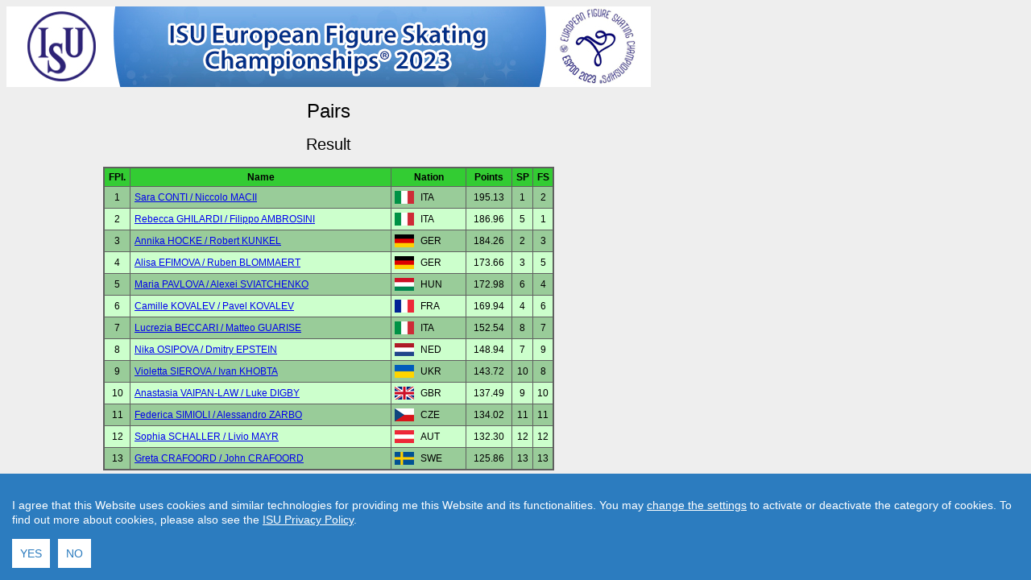

--- FILE ---
content_type: text/html
request_url: http://www.isuresults.com/results/season2223/ec2023/CAT003RS.htm
body_size: 1779
content:
<html>
<head>
    <title>ISU European Figure Skating Championships 2023 - Pairs</title>
    <meta Http-Equiv="refresh" Content="30">
    <link href="../Styles.css" rel="stylesheet" type="text/css" media="screen">
    <link href="../Print.css" rel="stylesheet" type="text/css" media="print">
    <link rel="shortcut icon" type="image/png" href="../favicon_clear.png">
    <style>
        .disableBiosLink {
            pointer-events: none;
            cursor: default;
            color: inherit;
            text-decoration: inherit;
        }
    </style>
</head>
<body class="PageBody">
    <script src="/results/jquery.js" type="text/javascript"></script>
    <script src="/results/default.js" type="text/javascript"></script>    
    <table class="MainTab" border="0" cellpadding="0" cellspacing="0">
<tr><td><a href="http://www.isu.org"><img src="evt_header.jpg" border="0"></a></td></tr><tr class="EmptyLine14"><td>&nbsp;</td></tr>
<tr class="caption2"><td>Pairs</td></tr>
<tr class="EmptyLine14"><td> &nbsp; </td></tr>
<tr class="caption3"><td>Result</td></tr>
<tr class="EmptyLine14"><td> &nbsp; </td></tr>
<tr>
    <td>
        <table width="70%" border="0" align="center" cellpadding="0" cellspacing="1" bgcolor="#606060">
            <tr>
                <td>
                    <table width="100%" align="center" border="0" cellspacing="1">
                        <tr class="TabHeadGreen">
                            <th>FPl.</th>
                            <th>Name</th>
                            <th>Nation</th>
                            <th>Points</th>

                                <th>SP</th>
                                <th>FS</th>
                        </tr>

	                        <tr class="Line1Green">
		                        <td>1</td>
		                        <td class="CellLeft"><a href="/bios/isufs00108908.htm" target="_blank" class="">Sara CONTI / Niccolo MACII</a></td>
                                <td><table><tr class="Line1Green"><td><img src="../flags/ITA.GIF"></td><td></td><td>ITA</td></tr></table></td><td>195.13</td>
                                    <td>1</td>
                                    <td>2</td>
	                        </tr>
	                        <tr class="Line2Green">
		                        <td>2</td>
		                        <td class="CellLeft"><a href="/bios/isufs00101420.htm" target="_blank" class="">Rebecca GHILARDI / Filippo AMBROSINI</a></td>
                                <td><table><tr class="Line2Green"><td><img src="../flags/ITA.GIF"></td><td></td><td>ITA</td></tr></table></td><td>186.96</td>
                                    <td>5</td>
                                    <td>1</td>
	                        </tr>
	                        <tr class="Line1Green">
		                        <td>3</td>
		                        <td class="CellLeft"><a href="/bios/isufs00107818.htm" target="_blank" class="">Annika HOCKE / Robert KUNKEL</a></td>
                                <td><table><tr class="Line1Green"><td><img src="../flags/GER.GIF"></td><td></td><td>GER</td></tr></table></td><td>184.26</td>
                                    <td>2</td>
                                    <td>3</td>
	                        </tr>
	                        <tr class="Line2Green">
		                        <td>4</td>
		                        <td class="CellLeft"><a href="/bios/isufs00113790.htm" target="_blank" class="">Alisa EFIMOVA / Ruben BLOMMAERT</a></td>
                                <td><table><tr class="Line2Green"><td><img src="../flags/GER.GIF"></td><td></td><td>GER</td></tr></table></td><td>173.66</td>
                                    <td>3</td>
                                    <td>5</td>
	                        </tr>
	                        <tr class="Line1Green">
		                        <td>5</td>
		                        <td class="CellLeft"><a href="/bios/isufs00114934.htm" target="_blank" class="">Maria PAVLOVA / Alexei SVIATCHENKO</a></td>
                                <td><table><tr class="Line1Green"><td><img src="../flags/HUN.GIF"></td><td></td><td>HUN</td></tr></table></td><td>172.98</td>
                                    <td>6</td>
                                    <td>4</td>
	                        </tr>
	                        <tr class="Line2Green">
		                        <td>6</td>
		                        <td class="CellLeft"><a href="/bios/isufs00034726.htm" target="_blank" class="">Camille KOVALEV / Pavel KOVALEV</a></td>
                                <td><table><tr class="Line2Green"><td><img src="../flags/FRA.GIF"></td><td></td><td>FRA</td></tr></table></td><td>169.94</td>
                                    <td>4</td>
                                    <td>6</td>
	                        </tr>
	                        <tr class="Line1Green">
		                        <td>7</td>
		                        <td class="CellLeft"><a href="/bios/isufs00114709.htm" target="_blank" class="">Lucrezia BECCARI / Matteo GUARISE</a></td>
                                <td><table><tr class="Line1Green"><td><img src="../flags/ITA.GIF"></td><td></td><td>ITA</td></tr></table></td><td>152.54</td>
                                    <td>8</td>
                                    <td>7</td>
	                        </tr>
	                        <tr class="Line2Green">
		                        <td>8</td>
		                        <td class="CellLeft"><a href="/bios/isufs00110720.htm" target="_blank" class="">Nika OSIPOVA / Dmitry  EPSTEIN</a></td>
                                <td><table><tr class="Line2Green"><td><img src="../flags/NED.GIF"></td><td></td><td>NED</td></tr></table></td><td>148.94</td>
                                    <td>7</td>
                                    <td>9</td>
	                        </tr>
	                        <tr class="Line1Green">
		                        <td>9</td>
		                        <td class="CellLeft"><a href="/bios/isufs00110355.htm" target="_blank" class="">Violetta SIEROVA / Ivan KHOBTA</a></td>
                                <td><table><tr class="Line1Green"><td><img src="../flags/UKR.GIF"></td><td></td><td>UKR</td></tr></table></td><td>143.72</td>
                                    <td>10</td>
                                    <td>8</td>
	                        </tr>
	                        <tr class="Line2Green">
		                        <td>10</td>
		                        <td class="CellLeft"><a href="/bios/isufs00110731.htm" target="_blank" class="">Anastasia VAIPAN-LAW / Luke DIGBY</a></td>
                                <td><table><tr class="Line2Green"><td><img src="../flags/GBR.GIF"></td><td></td><td>GBR</td></tr></table></td><td>137.49</td>
                                    <td>9</td>
                                    <td>10</td>
	                        </tr>
	                        <tr class="Line1Green">
		                        <td>11</td>
		                        <td class="CellLeft"><a href="/bios/isufs00111451.htm" target="_blank" class="">Federica SIMIOLI / Alessandro ZARBO</a></td>
                                <td><table><tr class="Line1Green"><td><img src="../flags/CZE.GIF"></td><td></td><td>CZE</td></tr></table></td><td>134.02</td>
                                    <td>11</td>
                                    <td>11</td>
	                        </tr>
	                        <tr class="Line2Green">
		                        <td>12</td>
		                        <td class="CellLeft"><a href="/bios/isufs00114105.htm" target="_blank" class="">Sophia SCHALLER / Livio MAYR</a></td>
                                <td><table><tr class="Line2Green"><td><img src="../flags/AUT.GIF"></td><td></td><td>AUT</td></tr></table></td><td>132.30</td>
                                    <td>12</td>
                                    <td>12</td>
	                        </tr>
	                        <tr class="Line1Green">
		                        <td>13</td>
		                        <td class="CellLeft"><a href="/bios/isufs00103088.htm" target="_blank" class="">Greta CRAFOORD / John CRAFOORD</a></td>
                                <td><table><tr class="Line1Green"><td><img src="../flags/SWE.GIF"></td><td></td><td>SWE</td></tr></table></td><td>125.86</td>
                                    <td>13</td>
                                    <td>13</td>
	                        </tr>
                    </table>
                </td>
            </tr>
        </table>
    </td>
</tr><tr class="EmptyLine22"><td> &nbsp; </td></tr>
<tr class="Link"><td><a href="index.htm">Back to Event Page</a> &nbsp; &nbsp; <a href="javascript:history.go (-1)">Back</a> &nbsp; &nbsp; <a href="http://www.isu.org">Back to Home Page</a> &nbsp; &nbsp; &nbsp; &nbsp; &nbsp; &nbsp; &nbsp;<a href='mailto:figureskating@st-sportservice.com'>Contact result service</a> &nbsp; &nbsp; <a href="http://www.st-sportservice.com">Created by Swiss Timing, Ltd.</a></td></tr>
<tr class="EmptyLine10"><td> &nbsp; </td></tr>
<tr class="LastLine"><td>Last Update: 26.01.2023 22:01 (UTC +02:00) <br /> &copy; 2023 <a href="http://www.isu.org">International Skating Union</a>. All Rights Reserved.</td></tr>
</table>
</body>
</html>

--- FILE ---
content_type: text/css
request_url: http://www.isuresults.com/results/season2223/Styles.css
body_size: 571
content:
.PageBody {
	background-color:#EEEEEE;
	text-align:center;
}

.MainTab {
	width:800;
	background-color:#EEEEEE;
	text-align:center;
	padding-left:0px;
	padding-right:0px;
	padding-top:0px;
	padding-bottom:0px;
}

.TabHeadBlue {
	line-height:20px;
	font-family:Verdana, Arial,sans-serif;
	font-size:12px;
	font-style:normal;
	background-color:#3333CC;
	font-weight:bold;
}

.Line1Blue {
	line-height:18px;
	font-family:Verdana, Arial,sans-serif;
	font-size:12px;
	text-align:center;
	background-color:#9999CC;
}

.Line2Blue {
	line-height:18px;
	font-family:Verdana, Arial,sans-serif;
	font-size:12px;
	text-align:center;
	background-color:#CCCCFF;
}

.TabHeadRed {
	line-height:20px;
	font-family:Verdana, Arial,sans-serif;
	font-size:12px;
	font-style:normal;
	background-color:#CC3333;
	font-weight:bold;
}

.Line1Red {
	line-height:18px;
	font-family:Verdana, Arial,sans-serif;
	font-size:12px;
	text-align:center;
	background-color:#CC9999;
}

.Line2Red {
	line-height:18px;
	font-family:Verdana, Arial,sans-serif;
	font-size:12px;
	text-align:center;
	background-color:#FFCCCC;
}

.TabHeadGreen {
	line-height:20px;
	font-family:Verdana, Arial,sans-serif;
	font-size:12px;
	font-style:normal;
	background-color:#33CC33;
	font-weight:bold;
}

.Line1Green {
	line-height:18px;
	font-family:Verdana, Arial,sans-serif;
	font-size:12px;
	text-align:center;
	background-color:#99CC99;
}

.Line2Green {
	line-height:18px;
	font-family:Verdana, Arial,sans-serif;
	font-size:12px;
	text-align:center;
	background-color:#CCFFCC;
}

.TabHeadYellow {
	line-height:20px;
	font-family:Verdana, Arial,sans-serif;
	font-size:12px;
	font-style:normal;
	background-color:#FFCC00;
	font-weight:bold;
}

.Line1Yellow {
	line-height:18px;
	font-family:Verdana, Arial,sans-serif;
	font-size:12px;
	text-align:center;
	background-color:#FFFF40;
}

.Line2Yellow {
	line-height:18px;
	font-family:Verdana, Arial,sans-serif;
	font-size:12px;
	text-align:center;
	background-color:#FFFF99;
}

.TabHeadWhite {
	line-height:20px;
	font-family:Verdana, Arial,sans-serif;
	font-size:12px;
	font-style:normal;
	background-color:#EEEEEE;
	font-weight:bold;
}

.Line1White {
	line-height:18px;
	font-family:Verdana, Arial,sans-serif;
	font-size:12px;
	text-align:center;
	background-color:#EEEEEE;
}

.Line2White {
	line-height:18px;
	font-family:Verdana, Arial,sans-serif;
	font-size:12px;
	text-align:center;
	background-color:#EEEEBB;
}

.LineBlack {
	line-height:24px;
	color:#FFFF00;
	font-family:Verdana, Arial,sans-serif;
	font-size:18px;
	font-style:normal;
	text-align:center;
	background-color:#000000;
}

.CellLeft {
	text-align:left;
	padding-left:5px;
	padding-right:5px;
}

.CellRight {
	text-align:right;
	padding-left:5px;
	padding-right:5px;
}

.Link {
	font-family:Verdana, Arial,sans-serif;
	font-size:12px;
	text-align:center;
}

.Caption1 {
	font-family:Verdana, Arial,sans-serif;
	font-size:26px;
	font-weight:bold;
	text-align:center;
	font-style:normal;
}

.Caption2 {
	font-family:Verdana, Arial,sans-serif;
	font-size:24px;
	text-align:center;
	font-style:normal;
}

.Caption3 {
	font-family:Verdana, Arial,sans-serif;
	font-size:20px;
	text-align:center;
	font-style:normal;
}

.Caption4 {
	font-family:Verdana, Arial,sans-serif;
	font-size:16px;
	text-align:center;
	font-style:italic;
}

.Caption5 {
	font-family:Verdana, Arial,sans-serif;
	font-size:12px;
	text-align:center;
	font-style:normal;
}

.Note1 {
	font-family:Verdana, Arial,sans-serif;
	font-size:12px;
	text-align:left;
	padding-left:5px;
	font-style:normal;
}

.LastLine {
	font-family:Verdana, Arial,sans-serif;
	font-size:10px;
	text-align:center;
}

.EmptyLine10 {
	font-family:Verdana, Arial,sans-serif;
	font-size:10px;
}
.EmptyLine14 {
	font-family:Verdana, Arial,sans-serif;
	font-size:14px;
}
.EmptyLine16 {
	font-family:Verdana, Arial,sans-serif;
	font-size:16px;
}
.EmptyLine22 {
	font-family:Verdana, Arial,sans-serif;
	font-size:22px;
}

--- FILE ---
content_type: text/css
request_url: http://www.isuresults.com/results/season2223/Print.css
body_size: 531
content:
.PageBody {
	background-color: #EEEEEE;
	text-align: center;
}
.MainTab {
	background-color: #EEEEEE;
	text-align: center;
	padding-left: 0px;
	padding-right: 0px;
	padding-top: 0px;
	padding-bottom: 0px;
}
.TabHeadBlue {
	line-height: 18px;
	font-family: Verdana, Arial,sans-serif;
	font-size: 10px;
	font-style: normal;
	background-color: #3333CC;
	font-weight: bold;
}
.Line1Blue {
	line-height: 16px;
	font-family: Verdana, Arial,sans-serif;
	font-size: 10px;
	text-align: center;
	background-color: #9999CC;
}
.Line2Blue {
	line-height: 16px;
	font-family: Verdana, Arial,sans-serif;
	font-size: 10px;
	text-align: center;
	background-color: #CCCCFF;
}
.TabHeadRed {
	line-height: 18px;
	font-family: Verdana, Arial,sans-serif;
	font-size: 10px;
	font-style: normal;
	background-color: #CC3333;
	font-weight: bold;
}
.Line1Red {
	line-height: 16px;
	font-family: Verdana, Arial,sans-serif;
	font-size: 10px;
	text-align: center;
	background-color: #CC9999;
}
.Line2Red {
	line-height: 16px;
	font-family: Verdana, Arial,sans-serif;
	font-size: 10px;
	text-align: center;
	background-color: #FFCCCC;
}
.TabHeadGreen {
	line-height: 18px;
	font-family: Verdana, Arial,sans-serif;
	font-size: 10px;
	font-style: normal;
	background-color: #33CC33;
	font-weight: bold;
}
.Line1Green {
	line-height: 16px;
	font-family: Verdana, Arial,sans-serif;
	font-size: 10px;
	text-align: center;
	background-color: #99CC99;
}
.Line2Green {
	line-height: 16px;
	font-family: Verdana, Arial,sans-serif;
	font-size: 10px;
	text-align: center;
	background-color: #CCFFCC;
}
.TabHeadYellow {
	line-height: 18px;
	font-family: Verdana, Arial,sans-serif;
	font-size: 10px;
	font-style: normal;
	background-color: #FFCC00;
	font-weight: bold;
}
.Line1Yellow {
	line-height: 16px;
	font-family: Verdana, Arial,sans-serif;
	font-size: 10px;
	text-align: center;
	background-color: #FFFF40;
}
.Line2Yellow {
	line-height: 16px;
	font-family: Verdana, Arial,sans-serif;
	font-size: 10px;
	text-align: center;
	background-color: #FFFF99;
}
.TabHeadWhite {
	line-height: 18px;
	font-family: Verdana, Arial,sans-serif;
	font-size: 10px;
	font-style: normal;
	background-color: #EEEEEE;
	font-weight: bold;
}
.Line1White {
	line-height: 16px;
	font-family: Verdana, Arial,sans-serif;
	font-size: 10px;
	text-align: center;
	background-color: #EEEEEE;
}
.Line2White {
	line-height: 16px;
	font-family: Verdana, Arial,sans-serif;
	font-size: 10px;
	text-align: center;
	background-color: #EEEEBB;
}
.CellLeft {
	text-align: left;
	padding-left: 5px;
	padding-right: 5px;
}

.Link {
	font-family: Verdana, Arial,sans-serif;
	font-size: 10px;
	text-align: center;
}

.Caption1 {
	font-family: Verdana, Arial,sans-serif;
	font-size: 26px;
	font-weight: bold;
	text-align: center;
	font-style: normal;
}

.Caption2 {
	font-family: Verdana, Arial,sans-serif;
	font-size: 24px;
	text-align: center;
	font-style: normal;
}

.Caption3 {
	font-family: Verdana, Arial,sans-serif;
	font-size: 20px;
	text-align: center;
	font-style: normal;
}

.Caption4 {
	font-family: Verdana, Arial,sans-serif;
	font-size: 16px;
	text-align: center;
	font-style: italic;
}

.Caption5 {
	font-family: Verdana, Arial,sans-serif;
	font-size: 12px;
	text-align: center;
	font-style: normal;
}

.Note1 {
	font-family: Verdana, Arial,sans-serif;
	font-size: 10px;
	text-align: left;
	padding-left: 5px;
	font-style: normal;
}

.LastLine {
	font-family: Verdana, Arial,sans-serif;
	font-size: 8px;
	text-align: center;
}

.EmptyLine10 {
	font-family: Verdana, Arial,sans-serif;
	font-size: 8px;
}
.EmptyLine14 {
	font-family: Verdana, Arial,sans-serif;
	font-size: 14px;
}
.EmptyLine16 {
	font-family: Verdana, Arial,sans-serif;
	font-size: 16px;
}
.EmptyLine22 {
	font-family: Verdana, Arial,sans-serif;
	font-size: 22px;
}

--- FILE ---
content_type: text/css
request_url: http://www.isuresults.com/results/cookieconsent.css
body_size: 806
content:
#cconsent-modal .ccm__footer button.consent-give, button.consent-deny {
    margin-right: 10px;
}
#cconsent-bar button {
    margin-right: 10px;
}

#cconsent-bar .cc-text a.ccb__edit {
    margin-right: 0px;
}

#cookieSettings {
    font-family: Verdana, Arial,sans-serif;
    font-size: 10px;
    color: -webkit-link;
    cursor: pointer;
    text-decoration: underline;
}

#cconsent-modal .ccm__content {
    max-height: 650px ! important;;
}

#cconsent-modal .ccm__content > .ccm__content__body .ccm__tab-content .ccm__list .ccm__list__title {
    display: none;
}

#cconsent-modal .ccm__content > .ccm__content__body .ccm__tab-content .ccm__list ul{
    display: none;
}

#cconsent-modal .ccm__content > .ccm__content__body .ccm__tabgroup .ccm__tab-content .ccm__tab-content__left {
    width: 200pt;
}

--- FILE ---
content_type: text/javascript
request_url: http://www.isuresults.com/results/default.js
body_size: 2283
content:
jQuery( document ).ready(function () {
  "use strict";
  
  var styleTagSrcCc = document.createElement("link");
  styleTagSrcCc.type = "text/css";
  styleTagSrcCc.href = "/results/cookieconsent.css";
  styleTagSrcCc.rel = "stylesheet";
  styleTagSrcCc.media = "screen";
  jQuery(styleTagSrcCc).appendTo("head");
  
  var scriptTagSrcCc = document.createElement("script");
  scriptTagSrcCc.type = "text/javascript";
  scriptTagSrcCc.src = "/results/cookieconsent.js";
  jQuery(scriptTagSrcCc).appendTo("head");

  var scriptTagSrcJqc = document.createElement("script");
  scriptTagSrcJqc.type = "text/javascript";
  scriptTagSrcJqc.src = "/results/jquery.cookie.js";
  jQuery(scriptTagSrcJqc).appendTo("head");
  
  $("body").append(function() {
    return "<span id=\"cookieSettings\">change cookie settings</span>";
  });
  $( "#cookieSettings" ).click(function() {
    $( "#cconsent-bar" ).removeClass( "ccb--hidden" );
  });



  window.CookieConsent.init({
    // More link URL on bar
    modalMainTextMoreLink: null,
    modalMainTextPrivacyLink: 'https://isu.org/privacy-policy/',
    barBtnAcceptAll: true,
    barBtnAcceptNone: true,
    barBtnAcceptDefault: false,
    modalBtnAcceptAll: false,
    modalBtnAcceptNone: false,
    modalBtnClose: true,
    modalMainTextSplitt: true,
    // How lond to wait until bar comes up
    barTimeout: 100,
    // Look and feel
    theme: {
      barColor: '#2C7CBF',
      barTextColor: '#FFF',
      barMainButtonColor: '#FFF',
      barMainButtonTextColor: '#2C7CBF',
      modalMainButtonColor: '#4285F4',
      modalMainButtonTextColor: '#FFF',
    },
    language: {
      // Current language
      current: 'en',
      locale: {
        en: {
          barMainText: 'I agree that this Website uses cookies and similar technologies for providing me this Website and its functionalities. You may ',
          barMainTextLinkSetting: 'change the settings',
          barMainText2: ' to activate or deactivate the category of cookies. To find out more about cookies, please also see the ',
          barMainTextLinkPrivacy: 'ISU Privacy Policy',
          barMainText3: '.',
          barLinkSetting: 'Cookie Settings',
          barBtnAcceptAll: 'YES',
          barBtnAcceptDefault: 'YES Default',
          barBtnAcceptNone: 'NO',
          modalMainTitle: 'Cookie settings',
          modalMainText: 'Click on each checkbox to activate or deactivate the use of the type of cookies.',
          modalBtnSave: 'SAVE',
          modalBtnAcceptAll: 'Accept all cookies and close',
          modalBtnAcceptNone: 'Remove all cookies',
          modalBtnClose: 'CLOSE',
          modalAffectedSolutions: 'Affected solutions:',
          learnMore: 'Learn More',
          on: 'On',
          off: 'Off',
        }
      }
    },
    // List all the categories you want to display
    categories: {
      // Unique name
      // This probably will be the default category
      necessary: {
        // The cookies here are necessary and category cant be turned off.
        // Wanted config value  will be ignored.
        needed: true,
        // The cookies in this category will be let trough.
        // This probably should be false if not necessary category
        wanted: true,
        // If the checkbox is on or off at first run.
        checked: true,
        // Language settings for categories
        language: {
          locale: {
            en: {
              name: 'FUNCTIONAL COOKIES',
              description: 'These cookies record information about choices you make on the Website. In this way, we are able to personalize your visit to the Website.',
            }
          }
        }
      },
      analytics: {
        needed: false,
        wanted: false,
        checked: false,
        language: {
          locale: {
            en: {
              name: 'ANALYTICAL COOKIES',
              description: 'These cookies allow us to collect information about how visitors use the Website, for example to count visitors and to see how visitors move around the Website. They record your visit to the Website, the pages you have visited and the links you have followed. These cookies do not collect information that identifies you. All information is anonymous. This helps us to improve the way the Website works.',
            }
          }
        }
      }
    },
    // List actual services here
    services: {
      // Unique name
      cockieConcent: {
        category: 'necessary',
        // Type of blocking to apply here.
        // This depends on the type of script we are trying to block
        // Can be: dynamic-script, script-tag, wrapped, localcookie
        cookies: [
          {
            name: 'cconsent',
            domain: `.${window.location.hostname}`
          }
        ],
        language: {
          locale: {
            en: {
              name: 'Cookie consent'
            }
          }
        }
      },
      // Unique name
      googleAnalytics: {
        // Existing category Unique name
        // This example shows how to block Google Analytics
        category: 'analytics',
        // Type of blocking to apply here.
        // This depends on the type of script we are trying to block
        // Can be: dynamic-script, script-tag, wrapped, localcookie
        type: 'dynamic-script',
        // Only needed if "type: dynamic-script"
        // The filter will look for this keyword in inserted scipt tags
        // and block if match found
        search: 'analytics',
        // List of known cookie names or Regular expressions matching
        // cookie names placed by this service.
        // These willbe removed from current domain and .domain.
        cookies: [
          {
            // Known cookie name.
            name: '_gid',
            // Expected cookie domain.
            domain: '.isuresults.com'
          },
          {
            // Regex matching cookie name.
            name: /^_ga/,
            domain: '.isuresults.com'
          }
        ],
        language: {
          locale: {
            en: {
              name: 'Google Analytics'
            }
          }
        }
      }
    }
  });


  var scriptTagGa = document.createElement("script");
  scriptTagGa.type = "text/javascript";
  scriptTagGa.textContent = "(function(i,s,o,g,r,a,m){i['GoogleAnalyticsObject']=r;i[r]=i[r]||function(){" +
      "(i[r].q=i[r].q||[]).push(arguments)},i[r].l=1*new Date();a=s.createElement(o)," +
      "m=s.getElementsByTagName(o)[0];a.async=1;a.src=g;m.parentNode.insertBefore(a,m)" +
      "})(window,document,'script','https://www.google-analytics.com/analytics.js','ga');" +
      "ga('create', 'UA-151103751-2', 'auto');" +
      "ga('set', 'anonymizeIp', true);" +
      "ga('send', 'pageview');"
  jQuery(scriptTagGa).appendTo("body");


});